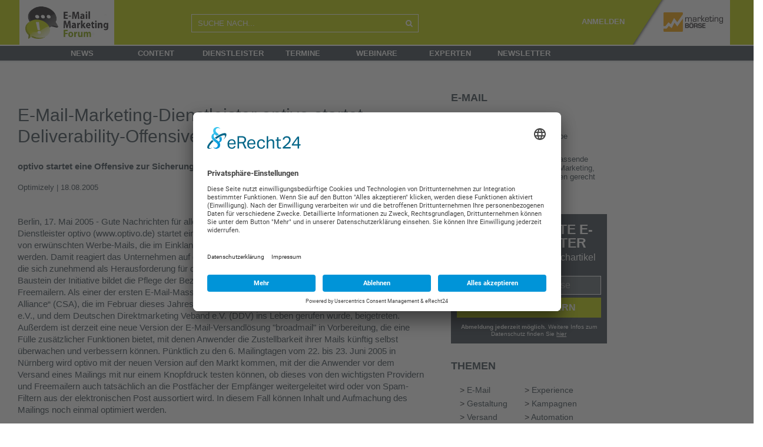

--- FILE ---
content_type: text/html; charset=UTF-8
request_url: https://www.email-marketing-forum.de/news/details/E-Mail-Marketing-Dienstleister-optivo-startet-Deliverability-Offensive/382
body_size: 16440
content:
<!DOCTYPE html>
<html lang="de">

<head>
    <meta http-equiv="Content-Type" content="text/html; charset=utf-8" />
    <meta name="language" content="de" />
    <meta name="msapplication-config" content="none"/>
    <meta name='robots' content='noodp'/>
    <meta name='robots' content='noydir'/>
    <meta name='robots' content='max-snippet:-1,max-image-preview:large'/>
    <meta name="msvalidate.01" content="1EC6741F7F46946A5165EACBC98C62C9"/>
    <meta name="viewport" content="width=device-width, initial-scale=1">
    <link rel="icon" href="/themes/emmf2/images/favicon.ico" type="image/x-icon"/>
    <link rel="shortcut icon" href="/themes/emmf2/images/favicon.ico" type="image/x-icon"/>
    <link rel="preconnect" href="//app.eu.usercentrics.eu"/>
    <link rel="preconnect" href="//api.eu.usercentrics.eu"/>
    <link rel="preconnect" href="//sdp.eu.usercentrics.eu"/>
    <link rel="preload" href="//app.eu.usercentrics.eu/browser-ui/latest/loader.js" as="script"/>
    <link rel="preload" href="//sdp.eu.usercentrics.eu/latest/uc-block.bundle.js" as="script"/>
    <script id="usercentrics-cmp" async data-eu-mode="true" data-settings-id="0E_AYZh-o" src="https://app.eu.usercentrics.eu/browser-ui/latest/loader.js"></script>
    <script type="application/javascript" src="https://sdp.eu.usercentrics.eu/latest/uc-block.bundle.js"></script>
    <script src="/jslib/jquery-3.6.4.min.js"></script>
    <script src="/jslib/jquery-ui.min.js"></script>
  	
<!-- Google Tag Manager -->
<script type="text/plain" data-usercentrics="Google Analytics">(function(w,d,s,l,i)
		{
	w[l]=w[l]||[];w[l].push(
			{
				'gtm.start':
new Date().getTime(),event:'gtm.js'});var f=d.getElementsByTagName(s)[0],
j=d.createElement(s),dl=l!='dataLayer'?'&l='+l:'';j.async=true;j.src=
'https://www.googletagmanager.com/gtm.js?id='+i+dl;f.parentNode.insertBefore(j,f);
}
)(window,document,'script','dataLayer','GTM-5DBVWNF');</script>
<!-- End Google Tag Manager -->
  	
        <link rel="stylesheet" type="text/css" href="/vendor/bootstrap/5.2.3/bootstrap.min.css" />
	<link rel="stylesheet" type="text/css" href="/themes/emmf2/css/fontawesome/css/font-awesome.min.css" />
	<link rel="stylesheet" type="text/css" href="/css/jquery-ui.min.css" />
	
			<link rel="stylesheet" type="text/css" href="/css/style2.min.css?rev=28072022-01" />
		<link rel="stylesheet" type="text/css" href="/themes/emmf2/style.min.css?rev=28072022-01" />
	
	<link rel="stylesheet" type="text/css" href="/css/mabo-new-style.css" />
	<script src="/vendor/bootstrap/5.2.3/bootstrap.bundle.min.js"></script>

	
	<link rel="stylesheet" type="text/css" href="/css/mabo-mobile-responsive.css" />

    <link rel="dns-prefetch" href="//www.email-marketing-forum.de" />
    <link rel="preconnect" href="//www.email-marketing-forum.de" />
	

	<meta property="og:title" content="E-Mail-Marketing-Dienstleister optivo startet Deliverability-Offensive" />
<meta property="og:type" content="article" />
<meta property="og:url" content="https://www.email-marketing-forum.de/news/details/e-mail-marketing-dienstleister-optivo-startet-deliverability-offensive/382" />
<meta name="twitter:site" content="@_email" />
<meta name="twitter:card" content="summary" />
<meta name="twitter:title" content="E-Mail-Marketing-Dienstleister optivo startet Deliverability-Offensive" />
<meta name="twitter:description" content="optivo startet eine Offensive zur Sicherung der Zustellbarkeit von erwünschten Werbe-Mails." />
<meta name="description" content="optivo startet eine Offensive zur Sicherung der Zustellbarkeit von erwünschten Werbe-Mails." />
<meta property="og:description" content="optivo startet eine Offensive zur Sicherung der Zustellbarkeit von erwünschten Werbe-Mails." />
<link rel="canonical" href="https://www.email-marketing-forum.de/news/details/e-mail-marketing-dienstleister-optivo-startet-deliverability-offensive/382" />
<link rel="stylesheet" type="text/css" href="/assets/3253977f/jui/css/base/jquery-ui.css" />
<link rel="stylesheet" type="text/css" href="/assets/349f7e58/listview/styles.css" />
<script type="text/javascript" src="/assets/3253977f/jquery.ba-bbq.js"></script>
<script type="text/javascript" src="/jslib/mabo.min.js"></script>
<title>E-Mail-Marketing-Dienstleister optivo startet Deliverability-Offensive</title>

	
	<script type="text/javascript" src="/jslib/jquery.cookie.min.js"></script>
	<script type="text/javascript" src="/vendor/jquery.image_grid/pinterest_grid.js"></script>
	<script type="text/javascript" src="/vendor/jquery.form/jquery.form.min.js"></script>
	    <script type="text/javascript" src="/jslib/iam.js"></script>
        
    <link href="/jslib/shariff-button/shariff.min.css?v=3_2_1" rel="stylesheet">
	<link rel="stylesheet" type="text/css" href="/css/global-style.css?rev=20240130-01" />    <script type="text/javascript" src="/jslib/increment-stats.js"></script>
    
	<script type="text/javascript">
	<!-- deprecated, will be removed -->
	function simpleConfirm( callback, confirmText ){

	  var	theButtons = {};

   	  theButtons['Confirm'] = function() {
        $( this ).dialog( "close" );
        callback();
   	  };
	  theButtons['Cancel'] = function() {
  	   	   $( this ).dialog( "close" );
   	  };

   	  if (!confirmText) {
  	   	 confirmText = "Are you sure?"
   	  }

   	  $( "#mabo-container-simple-confirm" ).dialog({
	   	  resizable: false,
	   	  height:140,
	   	  modal: true,
	   	  title: confirmText,
  	   	  buttons: theButtons
   	  });
	}

	$(document).ready(function(){

	    window.alert = function(  alertText ){
    	   	  var alertDialog = null;

    	   	  $('<div>'+alertText+'</div>').dialog({
        	   	  resizable: false,
        	   	  closeOnEscape: true,
                          closeText: "",
        	   	  height: 140,
        	   	  modal: true,
                  close: function( event, ui ) {
                      $(document).off('click.alert-dialog');
                  },
                  open: function( event, ui ) {
                      alertDialog = this;
                  },
        	   	  title: 'Notify'
    	   	  });

    	   	  $(document).on('click.alert-dialog',function(){
            	   	$( alertDialog ).dialog( "close" );
    	   	  });
    	};
    	
	});

	</script>
        
  <!-- get ie10+ -->
  <!--[if !IE]><!--><script>
  if (/*@cc_on!@*/false) {
      document.documentElement.className+=' ie ie10';
  }
  </script><!--<![endif]-->

	<!--[if lt IE 9]>
		<script src="js/html5.js"></script>
		<script src="js/css3-mediaqueries.js"></script>
	<![endif]-->

      
       
</head>

<body class="p-home">

    <div id="wrapper" class="wrapper">
        <div class="overlay"></div>
        <nav class="navbar navbar-inverse navbar-fixed-top" id="sideNav" role="navigation">
            <ul class="nav sidebar-nav">
                
                <li>
               		<form action="/search/list"> 
    					<div class="input-group" style="width: 265px;">
                            <input name="q" placeholder="SUCHE NACH..." class="form-control search toggled-search" style="background-color: #fff; border:1px solid #f29d1b; border-right:0; " />
                               <span class="input-group-btn"> 
                            	<button class="btn btn-primary toggled-search" style="background-color: #f29d1b; border:1px solid #f29d1b; border-left:0; color: #fff; border-radius:0; background-image: none; box-shadow: none; height: 43px;">
                            	<img src="/themes/mabo/images/Icons_40x40_Lupe.png" style="width: 20px">
                            	</button>
                            </span>
                        </div>
					</form>
                </li>
                
                <li class="first">
					<a href="/news/list">News</a></li>
                <li>
					<a href="/content/list">Content</a>
                </li>
                <li>
					<a href="/unternehmen/katalog">Dienstleister</a>
                </li>
                <li>
					<a href="/termine/list/top">Termine</a>
                </li>
                <li>
					<a href="/webinar/list">Webinare</a>
                </li>
                <li>
					<a href="/experten/list/group/60">Experten</a>
                </li>
                <li>&nbsp;</li>
                                	                				<li><a href="/static/newsletter">Newsletter</a></li>
                <li>&nbsp;</li>
                <li><a href="/?force_desk=true">Desktop-Version</a></li>
            </ul>
        </nav>




	
	<!-- Primary Page Layout
	================================================== -->
	


    <section id="mabo-main-body">

<!-- start header -->

        <header id="mabo-main-header" class="desktop-header ">
            <div class="variable_center">
                <div class="row">
                    <div id="main-header-logo" class="col-sm-3 col-md-3" style="">
            			<a href="/" title="plus.marketing-boerse.de" class="invisible-logo-link" >
                			<img style="width: 161px" src="/themes/emmf2/images/header-logo-emmf.png" alt="Marketing-Börse PLUS - Fachbeiträge zu Marketing und Digitalisierung">
                		</a>
            		</div>
                    <div class="col-md-9 col-sm-9">
                        <div class="row">
                        	<div class="col-md-5 col-sm-5" style="padding-top: 24px;">
                        		
                            	<form action='/search/list' method='GET'>
                            		<div class="input-group">
                                    <input name="q" placeholder="SUCHE NACH..." class="form-control search" />
                                    <span class="input-group-btn">
                                    	<button class="btn btn-primary" style="background-color: transparent; border:1px solid #fff; border-left:0; color: #fff; border-radius:0; background-image: none; box-shadow: none;height: 31px;"><i class="fa fa-search" ></i></button>
                                    </span>
                                    </div>
                                </form>
                            </div>
                            <div class="link-container col-md-7 col-sm-7">
                                                                            <label style="color: white;">
                                        <a href="/static/newsletter" style="margin-right:10px; color: white;font-weight: bold">ANMELDEN</a>
                                                                             																		 <a href="https://www.marketing-boerse.de" title="www.marketing-boerse.de" class="logo-link">
                                    <img src="/themes/mapl2/images/header_CMO_Website_RZ_MBmini_weiss.png" alt="Marketing-Börse PLUS - Fachbeiträge zu Marketing und Digitalisierung" >
                                </a>
                       		 </div>
                        </div>
                    </div>
            	</div>
        	</div>
            <nav id="navigation" class="navigation row">
            	<div class="col-md-12 nav-level1-bg" style="">
                	<div class="content_center"><!-- content_center -->
                    	<ul class="nav-level1">
                    		<li style="width: 30px;">
                    			<div class="nav-head" style="color:#38434c;"><a style="color: #38434c;" href="/">
                    			<img class="navlogo" alt="" src="/themes/emmf2/images/logo-emmf.png" style="display:none">H</a></div>
                  			</li>
                  			<li>
                  				<div class="nav-head"><a href="/news/list">News</a></div>
                  			</li>
                  			<li>
                  				<div class="nav-head"><a href="/content/list">Content</a></div>
                  			</li>
                  			<li>
                  				<div class="nav-head"><a href="/unternehmen/katalog">Dienstleister</a></div>
                  			</li>
                  			<li>
                  				<div class="nav-head"><a href="/termin/list/top">Termine</a></div>
                  			</li>
                  			<li>
                  				<div class="nav-head"><a href="/webinar/list">Webinare</a></div>
                  			</li>
                  			<li>
                  				<div class="nav-head"><a href="/experten/list/group/60">Experten</a></div>
                  			</li>
                  			<li>
                  				<div class="nav-head"><a href="/static/newsletter">Newsletter</a></div>
                  			</li>
                   		</ul>
               		</div>
    			</div>
            </nav>
		</header>

        <!-- mobile nav -->
        <header id="mabo-main-header" class="mobile-header " style="position: relative;">
    		<div id="toggleSideNav" class="col-md-3" style="float:left">
				<i class="fa fa-navicon"></i>
			</div>
    	    <div id="main-header-logo" class="col-md-6 emmf  " style="float:left">
				 <!-- and isPaid has to be in also but not fpr now -->
    	    		<a href="/" title="www.marketing-boerse.de" class="" >
    	        		<img style="height:77px" src="/themes/emmf2/images/header-logo-emmf.png" alt="Marketing-Börse - das Dienstleisterverzeichnis mit Ausschreibungen, News und mehr">
    	        </a>
    	    </div>
<!--         <div id="toggleSideNav" class="col-md-3" style="float:right"><i class="fa fa-cogs"></i></div> -->
 <a  href="https://www.marketing-boerse.de" title="www.marketing-boerse.de" class="logo-link">
                                    <img src="/themes/mapl2/images/header_CMO_Website_RZ_MBmini_weiss.png" alt="Marketing-Börse PLUS - Fachbeiträge zu Marketing und Digitalisierung" >
                                </a>
        </header>


        <!-- header to use when we print the page -->
        <header id="mabo-print-header" >
          <img src="/themes/mabo/images/print-logo.png" alt="print logo" />
        </header>
<!-- end header -->

    <div id="mabo-content-wrapper" class="content_center " >

						<div style="margin-top:30px; margin-left: 35px;">
				<!-- Revive Adserver Asynchroner JS Tag - Generated with Revive Adserver v5.5.2 -->
				<ins data-revive-zoneid="9" data-revive-id="7e435de523e39d87ba5471b1a035244a"></ins>
				<script async src="//ads.marketing-boerse.de/delivery/asyncjs.php"></script>
			</div>
		
        	
<div class="row" style="margin-left:0px;padding-top: 20px;">
	<main id="mabo-main-content" 
		class="col-md-7"
		>
	
		
        	
    <div class="clear" style="height:20px;" > </div>
    		
		
		
		<article class="details">


    <header class="no_b" >

                
        <h1 class="header increment-stats" data-action="realView" data-cid="382"> E-Mail-Marketing-Dienstleister optivo startet Deliverability-Offensive</h1>
        
        <div class="row">
        	<div class="col-md-12">
        		<summary class="strong" >
					optivo startet eine Offensive zur Sicherung der Zustellbarkeit von erwünschten Werbe-Mails.
				</summary>
        	</div>
        </div>

        <div class="clear" > </div>

        <div class="author-panel news" >
          <a href="/unternehmen/details/optimizely" class="increment-stats" data-uid="0000005249" data-action="preview">Optimizely </a>  |  18.08.2005
        </div>
        <div class="clear" > </div>
    </header>

    <section>
                
        <div class="content-text ck-content">
			<!-- formatText - textfields --><!-- nofollow --><br />
Berlin, 17. Mai 2005 - Gute Nachrichten f&uuml;r alle seri&ouml;sen E-Mail-Marketer: Der Berliner E-Mail-Marketing-Dienstleister optivo (www.optivo.de) startet eine &quot;Deliverability&quot;-Offensive zur Sicherung der Zustellbarkeit von erw&uuml;nschten Werbe-Mails, die im Einklang mit den bestehenden gesetzlichen Vorschriften versendet werden. Damit reagiert das Unternehmen auf die wachsende Verbreitung von aggressiven Spam-Filtern, die sich zunehmend als Herausforderung f&uuml;r das seri&ouml;se E-Mail-Marketing erweisen. Einen zentralen Baustein der Initiative bildet die Pflege der Beziehungen zu den Internet Service Providern und den Freemailern. Als einer der ersten E-Mail-Massenversender ist optivo deshalb jetzt der „Certified Senders Alliance“ (CSA), die im Februar dieses Jahres vom Verband der deutschen Internetwirtschaft, eco Forum e.V., und dem Deutschen Direktmarketing Veband e.V. (DDV) ins Leben gerufen wurde, beigetreten. Au&szlig;erdem ist derzeit eine neue Version der E-Mail-Versandl&ouml;sung &quot;broadmail&quot; in Vorbereitung, die eine F&uuml;lle zus&auml;tzlicher Funktionen bietet, mit denen Anwender die Zustellbarkeit ihrer Mails k&uuml;nftig selbst &uuml;berwachen und verbessern k&ouml;nnen. P&uuml;nktlich zu den 6. Mailingtagen vom 22. bis 23. Juni 2005 in N&uuml;rnberg wird optivo mit der neuen Version auf den Markt kommen, mit der die Anwender vor dem Versand eines Mailings mit nur einem Knopfdruck testen k&ouml;nnen, ob dieses von den wichtigsten Providern und Freemailern auch tats&auml;chlich an die Postf&auml;cher der Empf&auml;nger weitergeleitet wird oder von Spam-Filtern aus der elektronischen Post aussortiert wird. In diesem Fall k&ouml;nnen Inhalt und Aufmachung des Mailings noch einmal optimiert werden.<br />
<br />
&quot;Spam entwickelt sich allm&auml;hlich zu einer echten Herausforderung f&uuml;r das seri&ouml;se E-Mail-Marketing&quot;, sagt optivo-Gesch&auml;ftsf&uuml;hrer Ulf Richter, &quot;immer h&auml;ufiger landen auch Werbe-Mails im Spam-Ordner, f&uuml;r die die Einwilligung der Empf&auml;nger vorliegt.&quot; Schuld daran ist das nach wie vor stark anschwellende Spam-Aufkommen. Weit &uuml;ber 50 Prozent aller E-Mails sind Expertensch&auml;tzungen zufolge Spam. Um ihre Kunden vor unerw&uuml;nschten Mails zu sch&uuml;tzen, sehen sich die Internet Service Provider und Freemailer deshalb immer h&auml;ufiger dazu gezwungen, zu drastischen Abwehrma&szlig;nahmen zu greifen. Damit w&auml;chst jedoch zugleich der Anteil der seri&ouml;sen – von den Adressaten erwarteten – Werbe-Mails, die f&auml;lschlicherweise aus der elektronischen Post herausgefischt werden. Sch&auml;tzungsweise jede f&uuml;nfte E-Mail wird mittlerweile zu Unrecht aussortiert – Tendenz steigend. In der Sprache der Experten werden die Mails, die aufgrund technischer Verfahren herausgefiltert werden, obwohl das Einverst&auml;ndnis des Empf&auml;ngers vorliegt, als &quot;False Positives&quot; bezeichnet.<br />
<br />
Abhilfe schaffen soll jetzt das Positivlisten-Projekt der deutschen Internetwirtschaft mit dem Namen &quot;Certified Senders Alliance&quot;, das die Branchenverb&auml;nde eco und DDV im Februar 2005 gemeinsam ins Leben gerufen haben. Die Idee: Eine gemeinsame zentrale Positivliste (&quot;Whitelist&quot;) f&uuml;r E-Mail-Versender soll sicherstellen, dass wirklich erw&uuml;nschte E-Mails seri&ouml;ser Absender problemlos ihr Ziel erreichen. Massenversender, die auf die Positivliste wollen, m&uuml;ssen sich einer Zertifizierung unterziehen und verpflichten sich zur Einhaltung strenger Standards. Damit ist die CSA zugleich auch eine Kampfansage der seri&ouml;sen E-Mail-Marketer an die schwarzen Schafe der Branche.<br />
<br />
Peter Romianowski, Gesch&auml;ftsf&uuml;hrer des Berliner E-Mail-Marketing-Dienstleisters, begr&uuml;&szlig;t die Initiative der beiden Branchenverb&auml;nde: &quot;Mit der Positivliste haben ISPs und Versender ein schlagkr&auml;ftiges Instrument geschaffen, um trotz der Flut unerw&uuml;nschter Werbe-Mails die Zustellung erw&uuml;nschter E-Mails sicherzustellen.&quot; Zwar steht optivo schon lange in engem Kontakt mit allen wichtigen Providern und Freemailern. Das Positivlisten-Projekt geht aber noch einen Schritt weiter: W&auml;hrend die Aufnahme in die Whitelist eines einzelnen Providers bislang allein auf freiwilliger Basis erfolgte, verpflichten sich die teilnehmenden Provider jetzt erstmals vertraglich, die E-Mails der zertifizierten Massenversender tats&auml;chlich auch ohne Ausnahme in den Posteingangsordner der Empf&auml;nger zuzustellen. optivo-Gesch&auml;ftsf&uuml;hrer Romianowski bewertet den Vorsto&szlig; von eco und DDV deshalb rundum positiv: &quot;Die CSA-Mitgliedschaft wird uns helfen, noch besser als bisher schon daf&uuml;r zu sorgen, dass die Mailings unserer Kunden auch wirklich dort landen, wo sie hingeh&ouml;ren – n&auml;mlich in den Posteingangsf&auml;chern der Empf&auml;nger. Wir hoffen, dass wir mit unserem Beitritt einen kleinen Beitrag zum Wachstum der Certified Senders Alliance leisten.&quot;<br />
<br />
<br />
**************************************************************<br />
<br />
<br />
&Uuml;ber optivo:<br />
<br />
optivo ist ein Komplett-Dienstleister im Bereich Emailmarketing und deckt mit seiner Produktpalette alle wichtigen Bestandteile einer erfolgreichen Emailmarketing-Strategie ab: streng Permission-basierte Gewinnung von Newsletterabonnenten, Emailversand &uuml;ber eine hochleistungsf&auml;hige ASP-Plattform sowie Durchf&uuml;hrung von Standalone-Kampagnen via Email-Listbroking - alles aus einer Hand. <br />
<br />
<br />
Kontakt: <br />
<br />
optivo GmbH<br />
Brunnenstra&szlig;e 153<br />
10115 Berlin <br />
<br />
Telefon: 030 / 41 72 42 30<br />
Fax: 030 / 41 72 42 39 <br />
<br />
Email: info@optivo.de<br />
Website: www.optivo.de <br />

        </div>


        
    </section>

    <footer>
        <div class="pt-4 clear"> </div>
        <div class="author" >
                                    <figure>
                <img src="//mabo-images.s3-eu-west-1.amazonaws.com/logos/w100/0000005249.png" alt="Logo of Optimizely" />
            </figure>
                        <div class="sub-details" >
                Über <a href="/unternehmen/details/optimizely" >Optimizely</a><br />
                <p class="details" >
                                      Die Episerver Digital Experience Cloud™ vereint Content Management, E-Commerce und digitales Marketing in einer Plattform.
                                 </p>
            </div>
            <div class="clear"> </div>
            <div class="reactionwidget" data-title="Like" data-uid="" data-cid="382"></div>
            <div class="clear pb-5"> </div>

        </div>

        


        <!-- news on -->
        
        <!-- deep dive -->
                    <div class="link-list no-print" >
    <b style="font-size:18px; line-height:36px;">
                <a href="/i/e-mail">
        Mehr zu 
            E-Mail
        </a>
            </b>
    
    <ul>
          <li class="morelink increment-stats" data-action="preview" data-cid="203454">
        <b>
            <a href="/web/details/2551-jede-zweite-spam-mail-ist-schaedlich/203454">
                Jede zweite Spam-Mail ist schädlich
            </a>
        </b>
      </li>
          <li class="morelink increment-stats" data-action="preview" data-cid="203450">
        <b>
            <a href="/web/details/2551-zahlen-rund-um-e-mail-marketing/203450">
                Zahlen rund um E-Mail-Marketing
            </a>
        </b>
      </li>
          <li class="morelink increment-stats" data-action="preview" data-cid="203443">
        <b>
            <a href="/web/details/2551-spam-hersteller-bekommt-jetzt-cmo/203443">
                Spam-Hersteller bekommt jetzt CMO
            </a>
        </b>
      </li>
          <li class="morelink increment-stats" data-action="preview" data-cid="203382">
        <b>
            <a href="/web/details/2551-ki-tools-bringen-mehr-conversions-in-e-mails/203382">
                KI-Tools bringen mehr Conversions in E-Mails
            </a>
        </b>
      </li>
          <li class="morelink increment-stats" data-action="preview" data-cid="203315">
        <b>
            <a href="/news/details/2550-private-mailpostfaecher-werden-voller/203315">
                Private Mailpostfächer werden voller
            </a>
        </b>
      </li>
        </ul> 
    <div class="clear medium"></div>
</div>        

        
                        
    </footer>
</article>

	</main>
        <div class="col-md-5 right-area">
    	<div class="row">
    		<aside id="mabo-sidebar" class="col-md-7">
            
                <div class="clear small" style="height:30px;"> </div>
                                            <!--loading user box. param: categorytopuser --><!-- companyboxCount = 1 --><!-- start User widget -->
<div class="mabo-panel" >
	<span class="directory_header"><a href="/unternehmen/katalog/E-Mail" >E-Mail</a></span>
</div>

<div id="yw1" class="list-view">
<ul class='info-block'><div class="items">
<li>
	<p class="increment-stats" data-uid="0000009644" data-action="preview">
	    <a href="/unternehmen/details/adobe"><img src="//mabo-images.s3-eu-west-1.amazonaws.com/logos/w100/0000009644.png" style="padding-right:35px;padding-bottom:10px;" alt="Adobe" /></a>
		Die Adobe Marketing Cloud bietet eine umfassende Suite an Lösungen für digitales Marketing, um allen Marketing-Anforderungen gerecht zu werden.
	</p>
	<div class="clear" > </div>
</li></div></ul><div class="keys" style="display:none" title="/news/details/E-Mail-Marketing-Dienstleister-optivo-startet-Deliverability-Offensive/382"><span>0000009644</span></div>
</div>
<!-- end User widget   -->

                                                
            
                                          
                                

                                
         <!-- START NL BLOCK HTML -->
         <div class="newsletter-block">
            <div class="DOI-notice">
               <h3>Noch 1 Klick!</h3>
               <p class="DOI-notice-text">Bitte checken Sie Ihre E-Mails und bestätigen den Link zur Anmeldung.</p>
               <p><strong>Erst danach sind Sie zum Newsletter angemeldet!</strong></p>
               <span class="back-to-signup">< zurück zur Anmeldung</span>
            </div>
            <div class="signup">
               <h3 class="headline">Nur für echte E-Mail-Marketer</h3>
               <span class="subheadline">Jeden Donnerstag 5 Fachartikel</span>
                <form id="newsletter-block-form" action="https://ssl.mailemm.com/form.do" method="post" name="newsletter-block-form" target="_new">
                    <input name="agnCI" type="hidden" id="agnCI" value="51"> 
                    <input name="agnFN" type="hidden" id="agnFN" value="all_portals_subConfirm">
                    <input name="agnPackage" type="hidden" value="emmf"> 
                    <input name="agnSUBSCRIBE" type="hidden" value="1"> 
                    <input name="ABSOLIT_QUELLE_URL" type="hidden" id="ABSOLIT_QUELLE_URL" value="email-marketing-forum.de">
                    <input name="ABSOLIT_QUELLE_INT" type="hidden" id="ABSOLIT_QUELLE_INT" value="am E-Mail-Marketing-Forum-Newsletter">
                    <input name="ABSOLIT_QUELLE_KEY" type="hidden" id="ABSOLIT_QUELLE_KEY" value="Formular in Sidebar"> <br> 
                    <input id="newsletter-email" maxlength="255" required="" name="EMAIL" type="email" placeholder="Ihre E-Mail-Adresse">
                    <input type="submit" value="Jetzt anfordern">
                </form>
               <span class="privacy-notice"><strong>Abmeldung jederzeit möglich.</strong> Weitere Infos zum Datenschutz finden Sie <a href="https://www.marketing-boerse.de/static/datenschutz" target="_blank">hier</a></span>
            </div>
         </div>
         <!-- END NL BLOCK HTML -->                
                
                    
                <div class="mabo-panel">
                	<span class="directory_header"><a href="/themen"> Themen</a></span>
                </div>
                <div class="submenu">
                    <table>
                        <tbody>
                    <tr>
                                            <td>&gt; <a href="/themen/E-Mail">E-Mail</a></td>
                                                                        <td>&gt; <a href="/themen/Experience">Experience</a></td>
                                                    </tr>
                        <tr>
                                                                        <td>&gt; <a href="/themen/Gestaltung">Gestaltung</a></td>
                                                                        <td>&gt; <a href="/themen/Kampagnen">Kampagnen</a></td>
                                                    </tr>
                        <tr>
                                                                        <td>&gt; <a href="/themen/Versand">Versand</a></td>
                                                                        <td>&gt; <a href="/themen/Automation">Automation</a></td>
                                                    </tr>
                        <tr>
                                                                        <td>&gt; <a href="/themen/Neukunden">Neukunden</a></td>
                                                                        <td>&gt; <a href="/themen/Omnichannel">Omnichannel</a></td>
                                                    </tr>
                        <tr>
                                                                        <td>&gt; <a href="/themen/BtB">B2B</a></td>
                                                                        <td>&gt; <a href="/themen/E-Commerce">E-Commerce</a></td>
                                                    </tr>
                        <tr>
                                                                    </tr>
                        </tbody>
                    </table>
                </div>
                
                                     	
            	<div class="clear small" style="height:25px;"> </div>
            	<!-- start top downloads widget -->
<div class="mabo-panel" >
	<span class="directory_header"><a href="/Download/list/top">Top-Download</a></span>
</div>

<div id="yw2" class="list-view">
<div class="items">
<div class="img-text-block"  >
    <figure>
                <a href="/whitepaper/details/2430-e-mail-marketing-benchmarks-2024/197081"><img src='//mabo-images.s3-eu-west-1.amazonaws.com/content/w200/197081.jpg' alt='E-Mail-Marketing Benchmarks 2024' /></a>
            </figure>
    <div class="">
       <span class="is-sub-header text increment-stats" data-action="preview" data-cid="197081"><a href="/whitepaper/details/2430-e-mail-marketing-benchmarks-2024/197081">E-Mail-Marketing Benchmarks 2024</a></span>
        <p>Sichern Sie sich exklusive Einblicke in das E-Mail-Marketing der Top5000 Unternehmen in DACH. Kostenlose Kurzversion jetzt downloaden.</p>
    </div>
    <div class="clear "> </div>
</div>
</div><div class="keys" style="display:none" title="/news/details/E-Mail-Marketing-Dienstleister-optivo-startet-Deliverability-Offensive/382"><span>197081</span></div>
</div>


<!-- end top downloads widget -->


            	<div class="clear small" style="height:25px;"> </div>
                <ins data-revive-zoneid="35" data-revive-id="7e435de523e39d87ba5471b1a035244a" data-category-id="xyz"></ins>
            	<script async src="https://ads.marketing-boerse.de/delivery/asyncjs.php"></script>

                <div class="clear small" style="height:25px;"> </div>
                                <div class="clear small" style="height:25px;"> </div>
                <!--loading user box. param: logo --><!-- companyboxCount = null --><!-- start User widget -->
<div class="mabo-panel" >
	<span class="directory_header"><a href="/unternehmen/katalog/E-Mail" >E-Mail</a></span>
</div>

<div id="yw3" class="list-view">
<ul class='info-block'><div class="items">
<li>
	<p class="increment-stats" data-uid="0000005238" data-action="preview">
	    <a href="/unternehmen/details/marketing-boerse"><img src="//mabo-images.s3-eu-west-1.amazonaws.com/logos/w100/0000005238.jpg" style="padding-right:35px;padding-bottom:10px;" alt="marketing-BÖRSE" /></a>
		Verzeichnis von über 16.000 Marketing-Dienstleistern. Mit den Kategorien E-Mail- und Data-Driven Marketing. Der Basiseintrag ist kostenlos.
	</p>
	<div class="clear" > </div>
</li><li>
	<p class="increment-stats" data-uid="0000009923" data-action="preview">
	    <a href="/unternehmen/details/e-mail-marketing-forum"><img src="//mabo-images.s3-eu-west-1.amazonaws.com/logos/w100/0000009923.png" style="padding-right:35px;padding-bottom:10px;" alt="E-Mail Marketing Forum" /></a>
		Das E-Mail-Marketing-Forum ist ein Fachportal für CRM-Manager rund um Data-Driven- und E-Mail-Marketing mit Fachartikeln, Whitepapers und Webinaren.
	</p>
	<div class="clear" > </div>
</li><li>
	<p class="increment-stats" data-uid="0000005236" data-action="preview">
	    <a href="/unternehmen/details/inxmail-gmbh"><img src="//mabo-images.s3-eu-west-1.amazonaws.com/logos/w100/0000005236.png" style="padding-right:35px;padding-bottom:10px;" alt="Inxmail GmbH" /></a>
		Inxmail ist der serviceorientierte Tech-Spezialist für sichere, datengetriebene Kommunikation im E-Mail-Marketing. 
	</p>
	<div class="clear" > </div>
</li><li>
	<p class="increment-stats" data-uid="0000005249" data-action="preview">
	    <a href="/unternehmen/details/optimizely"><img src="//mabo-images.s3-eu-west-1.amazonaws.com/logos/w100/0000005249.png" style="padding-right:35px;padding-bottom:10px;" alt="Optimizely" /></a>
		Die Episerver Digital Experience Cloud™ vereint Content Management, E-Commerce und digitales Marketing in einer Plattform.
	</p>
	<div class="clear" > </div>
</li><li>
	<p class="increment-stats" data-uid="0000015069" data-action="preview">
	    <a href="/unternehmen/details/elaine-technologies-gmbh"><img src="//mabo-images.s3-eu-west-1.amazonaws.com/logos/w100/0000015069.jpg?v=1747599864" style="padding-right:35px;padding-bottom:10px;" alt="ELAINE technologies GmbH" /></a>
		artegic ist Beratungs- und Technologieanbieter für digitales Dialogmarketing mit E-Mail, Social Media und Mobile für Kunden wie RTL, PAYBACK, Web.de
	</p>
	<div class="clear" > </div>
</li></div></ul><div class="keys" style="display:none" title="/news/details/E-Mail-Marketing-Dienstleister-optivo-startet-Deliverability-Offensive/382"><span>0000005238</span><span>0000009923</span><span>0000005236</span><span>0000005249</span><span>0000015069</span></div>
</div>
<!-- end User widget   -->

                <div class="clear small" style="height:25px;"> </div>
            						  						<!-- start Latest News widget -->
<div class="mabo-panel" >
    <span class="directory_header"><a href="/content/e-mail" > E-Mail news </a></span>
</div>

<ul class="submenu">
<div id="yw4" class="list-view">
<div class="items">
<div class="row">
			<div class="col-md-12">
             <a href="/web/details/2551-jede-zweite-spam-mail-ist-schaedlich/203454" >
                <figure style="float:left;margin-left:0px;padding-bottom:15px; height:90px; width:200px; background: url(//mabo-images.s3-eu-west-1.amazonaws.com/content/w200/203454.png) center no-repeat">
                </figure>
             </a>
    	</div>
    	<div class="col-md-12 clear small" style="height:5px;"> </div>
        <div class="col-md-12">
    	<h2 class="is-sub-header increment-stats" data-cid="203454"><a href="/web/details/2551-jede-zweite-spam-mail-ist-schaedlich/203454">Jede zweite Spam-Mail ist schädlich</a></h2>
    	<p >Weihnachten 2025: Spam-Mails koppeln vertrauenswürdige Marken mit Freebies und Umfragen, um Empfänger zu täuschen und Daten abzugreifen.</p>
    </div>
</div>
<div class="clear small" style="height:20px;"> </div><div class="row">
			<div class="col-md-12">
             <a href="/web/details/2551-zahlen-rund-um-e-mail-marketing/203450" >
                <figure style="float:left;margin-left:0px;padding-bottom:15px; height:90px; width:200px; background: url(//mabo-images.s3-eu-west-1.amazonaws.com/content/w200/203450.jpg) center no-repeat">
                </figure>
             </a>
    	</div>
    	<div class="col-md-12 clear small" style="height:5px;"> </div>
        <div class="col-md-12">
    	<h2 class="is-sub-header increment-stats" data-cid="203450"><a href="/web/details/2551-zahlen-rund-um-e-mail-marketing/203450">Zahlen rund um E-Mail-Marketing</a></h2>
    	<p >Bis 2030 soll Spam sinken und in 2026 soll E-Mail öfter personalisiert sein. Bei B2B-Kunden bleibt es die bevorzugte Kommunikationsform.</p>
    </div>
</div>
<div class="clear small" style="height:20px;"> </div><div class="row">
			<div class="col-md-12">
             <a href="/web/details/2551-spam-hersteller-bekommt-jetzt-cmo/203443" >
                <figure style="float:left;margin-left:0px;padding-bottom:15px; height:90px; width:200px; background: url(//mabo-images.s3-eu-west-1.amazonaws.com/content/w200/203443.jpg) center no-repeat">
                </figure>
             </a>
    	</div>
    	<div class="col-md-12 clear small" style="height:5px;"> </div>
        <div class="col-md-12">
    	<h2 class="is-sub-header increment-stats" data-cid="203443"><a href="/web/details/2551-spam-hersteller-bekommt-jetzt-cmo/203443">Spam-Hersteller bekommt jetzt CMO</a></h2>
    	<p >Hormel Foods ernennt Jason Levine zum ersten CMO. Bekannt ist das Unternehmen u.a. für seinen Spiced Ham, der als Wortherkunft von Spam-Mails gilt.</p>
    </div>
</div>
<div class="clear small" style="height:20px;"> </div><div class="row">
			<div class="col-md-12">
             <a href="/web/details/2551-ki-tools-bringen-mehr-conversions-in-e-mails/203382" >
                <figure style="float:left;margin-left:0px;padding-bottom:15px; height:90px; width:200px; background: url(//mabo-images.s3-eu-west-1.amazonaws.com/content/w200/203382.png) center no-repeat">
                </figure>
             </a>
    	</div>
    	<div class="col-md-12 clear small" style="height:5px;"> </div>
        <div class="col-md-12">
    	<h2 class="is-sub-header increment-stats" data-cid="203382"><a href="/web/details/2551-ki-tools-bringen-mehr-conversions-in-e-mails/203382">KI-Tools bringen mehr Conversions in E-Mails</a></h2>
    	<p >Durch Verbindung mit CRM-Daten liefert KI relevante Betreffzeilen, Texte und CTAs. Mit A/B-Tests und Messung wird aus KI ein Conversion-Treiber.</p>
    </div>
</div>
<div class="clear small" style="height:20px;"> </div><div class="row">
			<div class="col-md-12">
             <a href="/news/details/2550-private-mailpostfaecher-werden-voller/203315" >
                <figure style="float:left;margin-left:0px;padding-bottom:15px; height:90px; width:200px; background: url(//mabo-images.s3-eu-west-1.amazonaws.com/content/w200/203315.jpg) center no-repeat">
                </figure>
             </a>
    	</div>
    	<div class="col-md-12 clear small" style="height:5px;"> </div>
        <div class="col-md-12">
    	<h2 class="is-sub-header increment-stats" data-cid="203315"><a href="/news/details/2550-private-mailpostfaecher-werden-voller/203315">Private Mailpostfächer werden voller</a></h2>
    	<p >13 Mails pro Tag – und fast jeder hat eine private Mailadresse. Nur 1 % der Internetnutzer surft mailfrei!</p>
    </div>
</div>
<div class="clear small" style="height:20px;"> </div></div>
<div class="keys" style="display:none" title="/news/details/E-Mail-Marketing-Dienstleister-optivo-startet-Deliverability-Offensive/382"><span>203454</span><span>203450</span><span>203443</span><span>203382</span><span>203315</span></div>
</div>
</ul>
<!-- end Latest News widget -->
										<div class="clear small" style="height:25px;"> </div>
								
            	<!-- start top events widget -->


<div id="yw5" class="list-view">
<div class="items">
<div class="row">
        <div class="col-md-4">
            <figure>
            	<a href="/termin/details/k5-konferenz"><img src="//mabo-images.s3-eu-west-1.amazonaws.com/contentlogo/w100/167631.png" width="80" alt="K5 Konferenz " /></a>
            </figure>
        </div>
        <div class="col-md-8">
            <span class="is-sub-header"><a href="/termin/details/k5-konferenz">K5 Konferenz </a></span>
            <a class="sub" href="/termin/details/k5-konferenz">23.06.2026</a> 
        </div>
       
</div>
<div class="event topbox"></div><div class="row">
        <div class="col-md-4">
            <figure>
            	<a href="/termin/details/dmexco"><img src="//mabo-images.s3-eu-west-1.amazonaws.com/contentlogo/w100/187226.png" width="80" alt="DMEXCO" /></a>
            </figure>
        </div>
        <div class="col-md-8">
            <span class="is-sub-header"><a href="/termin/details/dmexco">DMEXCO</a></span>
            <a class="sub" href="/termin/details/dmexco">23.09.2026</a> 
        </div>
       
</div>
<div class="event topbox"></div></div><div class="keys" style="display:none" title="/news/details/E-Mail-Marketing-Dienstleister-optivo-startet-Deliverability-Offensive/382"><span>167631</span><span>187226</span></div>
</div>

<!-- end top events widget -->
				<div class="clear small" style="height:25px;"> </div>
				<!-- start webinars widget -->
<div class="header-webinar-box" >
	<span class="directory_header"><a href="/Webinar/list/archive">Webinare</a></span>
</div>

<div id="yw6" class="list-view">
<div class="items">
<div class="row">
	<div class="col-md-12">
		<div class="webinar-box-title"><a href="/webinar/details/2502-wer-schreibt-bleibt">Wer schreibt, bleibt</a></div>
	</div>
</div>
<div class="row">
	<div class="col-md-12">
		<div class="webinar-box-teaser">
			Neue Funktionen, um die marketing-BÖRSE für die Positionierung als Experte nutzen. Torsten Schwarz gibt Tipps.
		</div>
	</div>
</div>
<div class="row">
	<div class="col-md-12">
	<div class="webinar-box-author">
		<div class="row">
			<div class="col-md-4" style="">
            		<figure>
                         <a href="/experten/details/torsten-schwarz"><img src="//mabo-images.s3-eu-west-1.amazonaws.com/user/w100/0000005229.jpg?v=1571649306" alt="Torsten Schwarz" width="35px" /></a> 
                    </figure>
            </div>
            <div class="col-md-8">
				
                	<a class="sub" href="/experten/details/torsten-schwarz">Torsten Schwarz</a><br>
                	31.01 2025<br/>
                	11:00 Uhr<br/>
        		
			</div>
        </div>
    </div>
    </div>
	
</div></div><div class="keys" style="display:none" title="/news/details/E-Mail-Marketing-Dienstleister-optivo-startet-Deliverability-Offensive/382"><span>198941</span></div>
</div>

<!-- end webinars widget -->
            	<div class="clear small" style="height:25px;"> </div>
            	
            </aside>
            
            <aside id="mabo-partner-list" class="col-md-5">
            	<div class="clear small" style="height:30px;"> </div>
                <div class="partner-list-content" style="">
                    <script>
                    var data_category_id = 'xyz';
                    </script>
                	<ins 
                    data-revive-zoneid="19" 
                    data-revive-target="_blank" 
                    data-revive-id="7e435de523e39d87ba5471b1a035244a"
                    data_category_id="xyz"
                    ></ins>
                	<script async src="//ads.marketing-boerse.de/delivery/asyncjs.php"></script>
                </div>
            
                 
            </aside>
    	</div>
    </div>
              
    
</div>





<div class="clear" >&nbsp;</div>



        	
		</div>
		
		
        <footer id="main-footer">
            <div class="row content_center">
                <div class="col-md-2" >
                
                </div>
            	<div class="col-md-2" >
                    <span class="sub_col" style="text-transform:uppercase">Über uns</span>
                    <ul class="ul_col" style="color:#fff">
                        <li><a href="/static/newsletter">Newsletter</a></li>
                        <li><a href="/static/rss" target="_blank">RSS</a></li>
                        <li><a href="/static/impressum" target="_blank">Impressum</a></li>
                        <li><a href="https://www.marketing-boerse.de/static/datenschutz" target="_blank">Datenschutz</a></li>
                    </ul>
                </div>
                <div class="col-md-2" >
                    <span class="sub_col_last">marketing-BÖRSE GmbH</span>
                    <ul class="ul_last_col" style="color:#fff">
                        <li><a href="/unternehmen/details/marketing-boerse">Kontakt</a></li>
                        <li><a href="https://www.marketing-boerse.de/static/faq" target="_blank">FAQ</a></li>
                        <li><a href="javascript:UC_UI.showSecondLayer();">Cookie-Einstellungen</a></li>
                    </ul>
                </div>
                <div class="col-md-3" >
                	<div class="row">
                		<div class="col-md-12">
                			<p style="float:right; border-bottom: 1px solid #fff; margin-right:50px; margin-bottom: 40px;">
                				<span style="float:right;text-transform: uppercase; color: #fff; font-size:17px; font-weight:bold;">Haben Sie Fragen?</span><br>
                				<span style="float:right; color: #fff; font-size:23px; font-weight:bold; margin-left:12px; line-height: 27px; margin-bottom: 6px;">+49 (0)7254 / 95773-0</span>
                			</p>
                		</div>
                	</div>
                
                	<div class="row">
                                                 <!-- social buttons -->
                		<div id="mabo-main-social">
                			<ul>
                			                				<li class="twitter" ><a target="_blank" href="https://twitter.com/_email"><i class="fa fa-twitter fa-2x twitter" ></i></a></li>
                			                				<li class="facebook" ><a target="_blank" href="https://www.facebook.com/Email.Marketing.Forum/"><i class="fa fa-facebook fa-2x facebook" ></i></a></li>
                			                				<li class="linkedin" ><a target="_blank" href="https://www.linkedin.com/company/e-mail-marketing-forum/"><i class="fa fa-linkedin fa-2x linkedin" ></i></a></li>
                			                 			</ul>
                		</div>
            		</div>
                </div>
                                <div class="col-md-3" >
                	<!-- <img src="/themes/mabo/images/mabo-logo-negativ.png" alt="" style="float: right; padding-right: 100px;"> -->
                </div>
                            </div>	
        </footer>
        

    </section>

<!-- End Document
================================================== -->



<!--[if IE]>
<script>
$('input, textarea').placeholder();
</script>
<![endif]-->


<div id="mabo-container-simple-confirm" title="Please confirm" style="display:none;" >
    <p>To complete this action please confirm.</p>
</div>


        <script>
			$(document).ready(function () {
				$('#toggleSideNav').click(function () {
					$('#wrapper').toggleClass('toggled');
					$(this).find('.fa').toggleClass('fa-navicon');
					$(this).find('.fa').toggleClass('fa-times');
				});

				let skyScp = $('.partner-list-content');

				if(skyScp.length > 0) {
					let skyScpOffsetTop = skyScp.offset().top;
					console.log(skyScpOffsetTop);

					$(window).on('scroll', function() {
						if(($(window).scrollTop()) > skyScpOffsetTop) {
							skyScp.addClass('is-sticky');
						} else {
							skyScp.removeClass('is-sticky');
						}
					})
				}
			});
        </script>




	
    
<script>
	var headerHeight = 76;
	$(window).scroll(function() {    
		var height = $(window).scrollTop(); 
		if(height  > headerHeight) {
			$(".navigation").css({
				"position": "fixed",
		    	"top": "0"
			});
			$(".navlogo").css({
				"display": "block",
			});
			$(".nav-head, .nav-level1").css({
				"height": "40px",
			});
			$(".nav-level1-bg").css({
				"height": "42px",
			});
			$("nav.navigation ul li div.nav-head a").css({
				"padding-top": "10px",
			});
			$(".nav-icons").css({
				"display": "block",
			});
			
		} else {
			$(".navigation").css({
				"position": "fixed",
				"top": (headerHeight - height) + "px"
				});
			$(".navlogo").css({
				"display": "none",
			});
			$(".nav-head, .nav-level1").css({
				"height": "25px",
			});
			$(".nav-level1-bg").css({
				"height": "27px",
			});
			$("nav.navigation ul li div.nav-head a").css({
				"padding-top": "2px",
			});
			$(".nav-icons").css({
				"display": "none",
			});
		}
	});
// 	$( ".navigation" ).hover(function() {
// 		var height = $(window).scrollTop(); 
// 		$( this ).css({
// 					  "height":"220px",
// 					  "position": "fixed",
// 				  });
// 		    $( ".navcollapse" ).css({
// 				  "display": "block",
// 			});
// 		}, function() {
// 			var height = $(window).scrollTop(); 
// 			$( this ).css({
// 				"height":"30px",
// 			});
			
// 			$( ".navcollapse" ).css({
// 				"display": "none",
// 			});
// 	});

	
	/***** TOGGLED SEARCH *****/
	var searchIsVisible = false;
	$( ".trigger-search" ).click(function() {
		if (searchIsVisible) {
			$( ".search-collapsed" ).css({
				  "visibility":"hidden",
				 
			  });
			searchIsVisible = false;
		} else {
			$( ".search-collapsed" ).css({
					  "visibility":"visible",
					 
				  });
			searchIsVisible = true;
		}
	}
// 		, function() {
// 			$( ".search-collapsed" ).css({
// 				"visibility":"hidden",
// 			  }); }
 		)
		;

// 	$(".trigger-search a").click(function() {
// 		$(".trigger-search form").submit();
// 		}
// 	);




/***** SLIDER *****/
	
	//$('#slider-checkbox').load(function(){
		setInterval(function () {
	        moveRight();
	    }, 6000);
	 // });
	
	
	  
		var slideCount = $('#slider ul li').length;
		var slideWidth = 1214; //$('#slider ul li').width();
		var slideHeight = $('#slider ul li').height();
		var sliderUlWidth = slideCount * slideWidth;
		
		$('#slider').css({ width: slideWidth, height: slideHeight });
		
		$('#slider ul').css({ width: sliderUlWidth, marginLeft: - slideWidth +14 });
		
	    $('#slider ul li:last-child').prependTo('#slider ul');

	    function moveLeft() {
	        $('#slider ul').animate({
	            left: + slideWidth
	        }, 200, function () {
	            $('#slider ul li:last-child').prependTo('#slider ul');
	            $('#slider ul').css('left', '');
	        });
	    };

	    function moveRight() {
	        $('#slider ul').animate({
	            left: - slideWidth
	        }, 200, function () {
	            $('#slider ul li:first-child').appendTo('#slider ul');
	            $('#slider ul').css('left', '');
	        });
	    };

	    $('a.control_prev').click(function () {
	        moveLeft();
	    });

	    $('a.control_next').click(function () {
	        moveRight();
	    });
	
</script>
<!-- script for Shariff Button -->
<script src="/jslib/shariff-button/shariff.min.js"></script>
<script src='/jslib/tinymce/tinymce.min.js'></script>
<!-- <script src="/jslib/ckeditor/translations/de.js"></script> -->
<!-- <script type="text/javascript" src="/jslib/ckeditor/basic.js?v=5"></script> -->

<script type="text/javascript">
 
  tinymce.init({
    selector: '.htmleditor',
    menubar: false,
    height: 500,
    language: 'de',
    plugins: [
      "advlist autolink lists fakelink fakeimage fakevideo charmap anchor",
      "searchreplace visualblocks code fullscreen",
      " media table paste imagetools maxchars"
    ],
    toolbar: "formatselect | bold italic | bullist | fakelink fakeimage fakevideo",
    block_formats: 'Paragraph=p; Überschrift 2=h2',
    advlist_bullet_styles: "default",
    relative_urls: false,
    content_css: [
    	'/css/tinymce-custom.css'
//       '//www.tiny.cloud/css/codepen.min.css'
    ],
    setup: function(editor, maxchars) {
        //console.log(maxchars);
        editor.maxChars = 0;
      }

  });

  function getStats(id) {
	    var body = tinymce.get(id).getBody(), text = tinymce.trim(body.innerText || body.textContent);

	    return {
	        chars: text.length,
	        words: text.split(/[\w\u2019\'-]+/).length
	    };
	}
  
$('.tox-editor-header').click(function () {
	$('#upgradeToPremium').css("display", "block");
});

</script>
<script>
$( ".toggle-more" ).click(function() {
	$(this).parent().find('.toggled').toggle();
	$(this).parent().find('.toggle-more').toggle();
});
</script>

<script>
            $(document).ready(function () {          
             let skyScp = $('.partner-list-content');

                if(skyScp.length > 0) {
                    let skyScpOffsetTop = skyScp.offset().top;
                    console.log(skyScpOffsetTop);

                    $(window).on('scroll', function() {
                        if(($(window).scrollTop()) > skyScpOffsetTop) {
                            skyScp.addClass('is-sticky');
                        } else {
                            skyScp.removeClass('is-sticky');
                        }
                    })
                }

            });
</script>

<script type="text/javascript">
	$(document).ready(function checkContainer() {

	if ($( '.uc-banner-content' ).length) {
		$(".uc-btn-accept-wrapper button.uc-btn-accept").html('Alle Akzeptieren');
		$(".uc-btn-accept-wrapper  button.uc-btn-more").html('Einstellungen');
	} else {
		setTimeout(checkContainer, 50); //wait 50 ms, then try again
	}

});
</script>

      <!-- START NL BLOCK JS -->
      <script>
         $(function() {
           $('#newsletter-block-form').ajaxForm(function(e) {
         
              // add submitted class and display email in DOI notice
              $('.newsletter-block').addClass('form-submitted');
              $('.newsletter-block .DOI-notice-text').html('Bitte checken Sie Ihre E-Mails (' + $('.newsletter-block input[type="email"]').val() + ') und bestätigen den Link zur Anmeldung.');
           });       
         });
         
         
      </script>
      <script>
         // go back to signup
          $('.back-to-signup').click(function() {
             $('.newsletter-block').removeClass('form-submitted');
          });
         
          // go back to signup
          $('.newsletter-block input[type="email"]').focus(function() {
            $('.newsletter-block').addClass('shadow');
          });
      </script>
       <!-- END NL BLOCK JS -->

<style type="text/css">
	
.uc-btn-deny-wrapper {
	display: none !important;	
}

#uc-btn-accept-banner {
	background-color: #228B22 !important;
color: #fff !important;
}

#uc-btn-more-info-banner {
	font-weight: normal;
}
	
</style>

<script type="text/javascript">
$(document).ready(function () {
    // Create a style element and add the CSS code as its content
    const style = document.createElement('style');
    style.textContent = `
        .dvfmXe img {
            width: 0px;
        }

        .fAzvIU {
            height: auto;
        }

        .coQPdm {
            flex-direction: column-reverse;
            gap: 10px;
        }

        .coQPdm button {
            padding: 15px;
            background: transparent;
            color: #000000;
        }

        .coQPdm button:nth-of-type(3) {
            background: #228B22;
            color: #ffffff;
        }

        .coQPdm button:nth-of-type(2) {
            display: none;
        }
    `;

    // Locate the shadow-root element on the page
    const shadowHost = document.getElementById('usercentrics-root');
    const shadowRoot = shadowHost.shadowRoot;

    // Append the style element to the shadowRoot
    shadowRoot.appendChild(style);
});
</script>

    <script type="text/javascript" src="/assets/349f7e58/listview/jquery.yiilistview.js"></script>
<script type="text/javascript">
/*<![CDATA[*/
jQuery(function($) {
jQuery('#yw1').yiiListView({'ajaxUpdate':['yw1'],'ajaxVar':'ajax','pagerClass':'pager','loadingClass':'list\x2Dview\x2Dloading','sorterClass':'sorter','enableHistory':false});
jQuery('#yw2').yiiListView({'ajaxUpdate':['yw2'],'ajaxVar':'ajax','pagerClass':'pager','loadingClass':'list\x2Dview\x2Dloading','sorterClass':'sorter','enableHistory':false});
jQuery('#yw3').yiiListView({'ajaxUpdate':['yw3'],'ajaxVar':'ajax','pagerClass':'pager','loadingClass':'list\x2Dview\x2Dloading','sorterClass':'sorter','enableHistory':false});
jQuery('#yw4').yiiListView({'ajaxUpdate':['yw4'],'ajaxVar':'ajax','pagerClass':'pager','loadingClass':'list\x2Dview\x2Dloading','sorterClass':'sorter','enableHistory':false});
jQuery('#yw5').yiiListView({'ajaxUpdate':['yw5'],'ajaxVar':'ajax','pagerClass':'pager','loadingClass':'list\x2Dview\x2Dloading','sorterClass':'sorter','enableHistory':false});
jQuery('#yw6').yiiListView({'ajaxUpdate':['yw6'],'ajaxVar':'ajax','pagerClass':'pager','loadingClass':'list\x2Dview\x2Dloading','sorterClass':'sorter','enableHistory':false});
});
/*]]>*/
</script>
</body>
</html>



--- FILE ---
content_type: text/css
request_url: https://www.email-marketing-forum.de/css/mabo-new-style.css
body_size: 4149
content:
.dn {
  display: none !important;
}
.db {
  display: block !important;
}
.bgt {
  background-color: transparent !important;
}
.sub_col,
.sub_col_last {
  font-family: Arial, Verdana, sans-serif;
  font-weight: 700;
  color: #fff;
  margin-bottom: 15px;
  font-size: 13px;
}
.desktop-header .variable_center {
  max-width: 1286px;
  margin-left: auto;
  margin-right: auto;
}
.desktop-header .navigation ul {
  height: 0;
}

#mabo-main-header #main-header-logo a img {
  margin-left: 37px;
}
nav.navigation {
  top: 76px;
  background-color: #f1f2f2;
}
nav.navigation ul.nav-level1 {
  display: flex;
  justify-content: start;
}
nav.navigation ul.nav-level1 li {
  text-align: center;
}
nav.navigation ul.nav-level1 li .nav-head {
  height: 25px;
  padding-top: 0;
  width: initial !important;
}
nav.navigation ul.nav-level1 li .nav-head .navlogo {
  left: 10px;
}
nav.navigation ul.nav-level1 li .nav-head a {
  line-height: 26px;
  padding-left: 0;
  padding-right: 0;
  padding-top: 0;
}
/*main#mabo-main-content div.link-list dl dd, main#mabo-main-content div.link-list dl dt, main#mabo-main-content p, main#mabo-main-content span, main#mabo-main-content article header summary.strong, main#mabo-main-content strong, main#mabo-main-content b, main#mabo-main-content article p, html, body, div, span, applet, object, iframe, h1, h2, h3, h4, h5, h6, p, blockquote, pre, a, abbr, acronym, address, big, cite, code, del, dfn, em, img, ins, kbd, q, s, samp, small, strike, strong, sub, sup, tt, var, b, u, i, center, dl, dt, dd, ol, ul, li, fieldset, form, label, legend, select, option, input, button, textarea, table, caption, tbody, tfoot, thead, tr, th, td, article, aside, canvas, details, embed, figure, figcaption, footer, header, hgroup, menu, nav, output, ruby, section, summary, time, mark, audio, video
    line-height: 24px;*/
.nav.sidebar-nav li a {
  font-size: 18px;
  line-height: 24px;
  word-break: break-word;
}
@media only screen and (max-width: 910px) {
  .mobile-wrapper {
    display: block;
  }
  .desktop-header {
    display: none;
  }
  .mobile-header {
    display: block;
  }
  #main-header-logo {
    flex: 0 0 20%;
    max-width: 20%;
  }
  #main-footer {
    width: 100%;
    padding-bottom: 100px;
  }
  #main-footer div.content_center {
    padding-top: 20px;
    width: 100%;
  }
  #main-footer div.content_center .sub_col,
  #main-footer div.content_center .sub_col_last {
    font-size: 30px;
    margin-top: 10px;
    line-height: 70px;
  }
  #mabo-main-header #main-header-logo a img {
    background-color: transparent !important;
  }
  main#mabo-main-content div.link-list dl dd,
  main#mabo-main-content div.link-list dl dt,
  main#mabo-main-content p,
  main#mabo-main-content span,
  main#mabo-main-content article header summary.strong,
  main#mabo-main-content strong,
  main#mabo-main-content b,
  main#mabo-main-content article p,
  html,
  body,
  div,
  span,
  applet,
  object,
  iframe,
  h1,
  h2,
  h3,
  h4,
  h5,
  h6,
  p,
  blockquote,
  pre,
  a,
  abbr,
  acronym,
  address,
  big,
  cite,
  code,
  del,
  dfn,
  em,
  img,
  ins,
  kbd,
  q,
  s,
  samp,
  small,
  strike,
  strong,
  sub,
  sup,
  tt,
  var,
  b,
  u,
  i,
  center,
  dl,
  dt,
  dd,
  ol,
  ul,
  li,
  fieldset,
  form,
  label,
  legend,
  select,
  option,
  input,
  button,
  textarea,
  table,
  caption,
  tbody,
  tfoot,
  thead,
  tr,
  th,
  td,
  article,
  aside,
  canvas,
  details,
  embed,
  figure,
  figcaption,
  footer,
  header,
  hgroup,
  menu,
  nav,
  output,
  ruby,
  section,
  summary,
  time,
  mark,
  audio,
  video {
    font-size: 18px;
    line-height: 24px;
    word-break: break-word;
  }
}
@media only screen and (min-width: 910px) {
  .mobile-wrapper {
    display: none;
  }
  .desktop-header {
    display: block;
  }
  .mobile-header {
    display: none;
  }
}
/*
@media only screen and (min-width: 910px)
  .desktop-header
    display: block
  .mobile-header
    display: none

@media only screen and (max-width: 910px)
  .desktop-header
    display: none
  .mobile-header
    display: block
*/
/*
.ui-dialog.ui-corner-all.ui-widget.ui-widget-content.ui-front.ui-draggable {
  .ui-dialog-titlebar {
    button {
      padding: 0;
      position: absolute;
      right: 10px;
      text-align: center;
    }
  }
}*/


--- FILE ---
content_type: text/css
request_url: https://www.email-marketing-forum.de/css/mabo-mobile-responsive.css
body_size: 7265
content:
#sideNav {
  font-size: 30px;
  line-height: 40px;
}
#mabo-main-header {
  min-width: 220px;
  width: 100%;
  height: 78px;
}
#toggleSideNav {
  font-size: 30px;
  flex: 0 0 10%;
  max-width: 78px;
  height: 100%;
  text-align: center;
  line-height: 78px;
}
#mabo-main-header #main-header-logo a img {
  padding: 17px;
  background: #fff;
}
@media only screen and (min-width: 321px) and (max-width: 470px) {
  .mobile-header.db {
    line-height: 0;
  }
}
.mabo-content-wrapper-mobile main#mabo-main-content h2,
.mabo-content-wrapper-mobile main#mabo-main-content a,
.mabo-content-wrapper-mobile main#mabo-main-content div.link-list dl dd,
.mabo-content-wrapper-mobile main#mabo-main-content main#mabo-main-content div.link-list dl dt,
.mabo-content-wrapper-mobile main#mabo-main-content main#mabo-main-content p,
.mabo-content-wrapper-mobile main#mabo-main-content main#mabo-main-content span,
.mabo-content-wrapper-mobile main#mabo-main-content main#mabo-main-content article header summary.strong,
.mabo-content-wrapper-mobile main#mabo-main-content main#mabo-main-content strong,
.mabo-content-wrapper-mobile main#mabo-main-content main#mabo-main-content b,
.mabo-content-wrapper-mobile main#mabo-main-content main#mabo-main-content article p,
.mabo-content-wrapper-mobile main#mabo-main-content html,
.mabo-content-wrapper-mobile main#mabo-main-content body,
.mabo-content-wrapper-mobile main#mabo-main-content div,
.mabo-content-wrapper-mobile main#mabo-main-content span,
.mabo-content-wrapper-mobile main#mabo-main-content applet,
.mabo-content-wrapper-mobile main#mabo-main-content object,
.mabo-content-wrapper-mobile main#mabo-main-content iframe,
.mabo-content-wrapper-mobile main#mabo-main-content h1,
.mabo-content-wrapper-mobile main#mabo-main-content h3,
.mabo-content-wrapper-mobile main#mabo-main-content h4,
.mabo-content-wrapper-mobile main#mabo-main-content h5,
.mabo-content-wrapper-mobile main#mabo-main-content h6,
.mabo-content-wrapper-mobile main#mabo-main-content p,
.mabo-content-wrapper-mobile main#mabo-main-content blockquote,
.mabo-content-wrapper-mobile main#mabo-main-content pre,
.mabo-content-wrapper-mobile main#mabo-main-content abbr,
.mabo-content-wrapper-mobile main#mabo-main-content acronym,
.mabo-content-wrapper-mobile main#mabo-main-content address,
.mabo-content-wrapper-mobile main#mabo-main-content big,
.mabo-content-wrapper-mobile main#mabo-main-content cite,
.mabo-content-wrapper-mobile main#mabo-main-content code,
.mabo-content-wrapper-mobile main#mabo-main-content del,
.mabo-content-wrapper-mobile main#mabo-main-content dfn,
.mabo-content-wrapper-mobile main#mabo-main-content em,
.mabo-content-wrapper-mobile main#mabo-main-content img,
.mabo-content-wrapper-mobile main#mabo-main-content ins,
.mabo-content-wrapper-mobile main#mabo-main-content kbd,
.mabo-content-wrapper-mobile main#mabo-main-content q,
.mabo-content-wrapper-mobile main#mabo-main-content s,
.mabo-content-wrapper-mobile main#mabo-main-content samp,
.mabo-content-wrapper-mobile main#mabo-main-content small,
.mabo-content-wrapper-mobile main#mabo-main-content strike,
.mabo-content-wrapper-mobile main#mabo-main-content strong,
.mabo-content-wrapper-mobile main#mabo-main-content sub,
.mabo-content-wrapper-mobile main#mabo-main-content sup,
.mabo-content-wrapper-mobile main#mabo-main-content tt,
.mabo-content-wrapper-mobile main#mabo-main-content var,
.mabo-content-wrapper-mobile main#mabo-main-content b,
.mabo-content-wrapper-mobile main#mabo-main-content u,
.mabo-content-wrapper-mobile main#mabo-main-content i,
.mabo-content-wrapper-mobile main#mabo-main-content center,
.mabo-content-wrapper-mobile main#mabo-main-content dl,
.mabo-content-wrapper-mobile main#mabo-main-content dt,
.mabo-content-wrapper-mobile main#mabo-main-content dd,
.mabo-content-wrapper-mobile main#mabo-main-content ol,
.mabo-content-wrapper-mobile main#mabo-main-content ul,
.mabo-content-wrapper-mobile main#mabo-main-content li,
.mabo-content-wrapper-mobile main#mabo-main-content fieldset,
.mabo-content-wrapper-mobile main#mabo-main-content form,
.mabo-content-wrapper-mobile main#mabo-main-content label,
.mabo-content-wrapper-mobile main#mabo-main-content legend,
.mabo-content-wrapper-mobile main#mabo-main-content select,
.mabo-content-wrapper-mobile main#mabo-main-content option,
.mabo-content-wrapper-mobile main#mabo-main-content input,
.mabo-content-wrapper-mobile main#mabo-main-content button,
.mabo-content-wrapper-mobile main#mabo-main-content textarea,
.mabo-content-wrapper-mobile main#mabo-main-content table,
.mabo-content-wrapper-mobile main#mabo-main-content caption,
.mabo-content-wrapper-mobile main#mabo-main-content tbody,
.mabo-content-wrapper-mobile main#mabo-main-content tfoot,
.mabo-content-wrapper-mobile main#mabo-main-content thead,
.mabo-content-wrapper-mobile main#mabo-main-content tr,
.mabo-content-wrapper-mobile main#mabo-main-content th,
.mabo-content-wrapper-mobile main#mabo-main-content td,
.mabo-content-wrapper-mobile main#mabo-main-content article,
.mabo-content-wrapper-mobile main#mabo-main-content aside,
.mabo-content-wrapper-mobile main#mabo-main-content canvas,
.mabo-content-wrapper-mobile main#mabo-main-content details,
.mabo-content-wrapper-mobile main#mabo-main-content embed,
.mabo-content-wrapper-mobile main#mabo-main-content figure,
.mabo-content-wrapper-mobile main#mabo-main-content figcaption,
.mabo-content-wrapper-mobile main#mabo-main-content footer,
.mabo-content-wrapper-mobile main#mabo-main-content header,
.mabo-content-wrapper-mobile main#mabo-main-content hgroup,
.mabo-content-wrapper-mobile main#mabo-main-content menu,
.mabo-content-wrapper-mobile main#mabo-main-content nav,
.mabo-content-wrapper-mobile main#mabo-main-content output,
.mabo-content-wrapper-mobile main#mabo-main-content ruby,
.mabo-content-wrapper-mobile main#mabo-main-content section,
.mabo-content-wrapper-mobile main#mabo-main-content summary,
.mabo-content-wrapper-mobile main#mabo-main-content time,
.mabo-content-wrapper-mobile main#mabo-main-content mark,
.mabo-content-wrapper-mobile main#mabo-main-content audio,
.mabo-content-wrapper-mobile main#mabo-main-content video {
  font-size: 20px;
  line-height: 24px;
}
#sideNav {
  -moz-transition: all 0.5s ease;
  -o-transition: all 0.5s ease;
  -webkit-transition: all 0.5s ease;
  background: #1a1a1a;
  height: 100%;
  left: 265px;
  margin-left: -325px;
  overflow-x: hidden;
  overflow-y: auto;
  transition: all 0.5s ease;
  width: 0;
  z-index: 1000;
  position: fixed;
  top: 0;
}
.sidebar-nav {
  list-style: none;
  margin: 0;
  padding: 0;
  position: absolute;
  top: 0;
  width: 220px;
}
ul.sidebar-nav > li {
  position: relative;
  width: 100%;
}
#wrapper {
  -moz-transition: all 0.5s ease;
  -o-transition: all 0.5s ease;
  -webkit-transition: all 0.5s ease;
  padding-left: 0;
  transition: all 0.5s ease;
}
#wrapper.toggled {
  padding-left: 300px;
}
#wrapper.toggled #sideNav {
  width: 300px;
  margin-left: -265px;
}
#wrapper.toggled #mabo-content-wrapper {
  margin-right: -220px;
  width: calc(100% + 220px);
  position: relative;
}
.sidebar-nav li li a {
  color: #ddd;
  display: block;
  padding: 10px 10px 10px 30px;
  text-decoration: none;
  line-height: 1;
  border-bottom: 1px dotted #333;
}
.sidebar-nav li a {
  color: #ddd;
  display: block;
  padding: 10px 10px 10px 15px;
  text-decoration: none;
  line-height: 1;
  border-bottom: 1px dotted #333;
}


--- FILE ---
content_type: text/css
request_url: https://www.email-marketing-forum.de/css/global-style.css?rev=20240130-01
body_size: 19786
content:
#mabo-main-body.mobile {
  min-width: initial !important;
  margin-bottom: initial !important;
}
#mabo-main-body.mobile #mabo-content-wrapper {
  min-width: initial !important;
}
.oauth-wrapper {
  height: 100vh;
}
.oauth-wrapper .oauth-content-row {
  height: 100vh;
  padding: 0;
  margin: 0;
}
.oauth-wrapper .oauth-content-row .graphic-wrapper {
  height: 100%;
  padding: 0;
  background-size: cover;
  background-repeat: no-repeat;
  background-position: center;
  background-attachment: fixed;
  position: relative;
}
.oauth-wrapper .oauth-content-row .graphic-wrapper .logo-container {
  background-color: rgba(255,255,255,0.8);
  padding: 20px;
  top: 10%;
  position: absolute;
  width: 100%;
  height: 130px;
}
.oauth-wrapper .oauth-content-row .graphic-wrapper .logo-container .logo {
  height: 90px;
  margin-left: 30px;
}
.oauth-wrapper .oauth-content-row .form-wrapper {
  position: relative;
  height: 100vh;
}
.oauth-wrapper .oauth-content-row .form-wrapper .content.mabo-forms {
  position: absolute;
  top: calc(30% - 65px);
  left: calc(50% - 130px);
}
.oauth-wrapper .oauth-content-row .form-wrapper .content.mabo-forms .link-container {
  width: 260px;
  margin: 10px auto;
}
.oauth-wrapper .oauth-content-row .form-wrapper .content.mabo-forms .link-container a .oauthbutton {
  font-family: "Helvetica Neue", Helvetica, Arial, sans-serif;
  font-size: 1rem;
  background-position-x: initial;
  background-position-y: initial;
  background-size: initial;
  background-repeat-x: initial;
  background-repeat-y: initial;
  background-attachment: initial;
  background-origin: initial;
  background-clip: initial;
  background-color: #eee;
  color: #444;
  border-top-width: 0px;
  border-right-width: 0px;
  border-bottom-width: 0px;
  border-left-width: 0px;
  border-top-style: initial;
  border-right-style: initial;
  border-bottom-style: initial;
  border-left-style: initial;
  border-top-color: initial;
  border-right-color: initial;
  border-bottom-color: initial;
  border-left-color: initial;
  border-image-source: initial;
  border-image-slice: initial;
  border-image-width: initial;
  border-image-outset: initial;
  border-image-repeat: initial;
  border-top-left-radius: 4px;
  border-top-right-radius: 4px;
  border-bottom-right-radius: 4px;
  border-bottom-left-radius: 4px;
  cursor: pointer;
  font-weight: 700;
  line-height: 1.3;
  text-align: center;
  -webkit-text-decoration-line: none;
          text-decoration-line: none;
  -webkit-text-decoration-style: initial;
          text-decoration-style: initial;
  -webkit-text-decoration-color: initial;
          text-decoration-color: initial;
  text-decoration: none;
  padding-top: calc(-0.1ex + 11px);
  padding-bottom: calc(0.1ex + 11px);
  width: 100%;
  position: relative;
  padding-left: calc(10px + 2.6rem);
  padding-right: 10px;
  min-width: 17rem;
  max-width: 260px;
  font-size: 14px;
  border: 1px solid #e3e3e8;
  box-sizing: border-box;
}
.oauth-wrapper .oauth-content-row .form-wrapper .content.mabo-forms .link-container a .g-button {
  background-image: linear-gradient(to right, #4285f4 2.6rem, transparent 2.6rem);
}
.oauth-wrapper .oauth-content-row .form-wrapper .content.mabo-forms .link-container a .fb-button {
  background-image: linear-gradient(to right, #3b5898 2.6rem, transparent 2.6rem);
}
.oauth-wrapper .oauth-content-row .form-wrapper .content.mabo-forms .link-container a .linkedin-button {
  background-image: linear-gradient(to right, #0084b1 2.6rem, transparent 2.6rem);
}
.oauth-wrapper .oauth-content-row .form-wrapper .content.mabo-forms .link-container a svg {
  fill: #fff;
  position: absolute;
  top: 0px;
  left: 0px;
  width: 2.6rem;
  height: 100%;
}
.oauth-wrapper .oauth-content-row .form-wrapper .content.mabo-forms .link-container input {
  border-radius: 4px;
  border: none;
}
.oauth-wrapper .oauth-content-row .form-wrapper .content.mabo-forms .link-container .login-code,
.oauth-wrapper .oauth-content-row .form-wrapper .content.mabo-forms .link-container .submit-button {
  padding-top: 5px;
  width: 260px;
  height: 40px;
}
.oauth-wrapper .oauth-content-row .form-wrapper .content.mabo-forms .link-container .submit-button {
  background-color: #f49e00;
  color: #fff;
  font-weight: bold;
  font-size: 16px;
}
.oauth-wrapper .oauth-content-row .form-wrapper .content.mabo-forms .link-container .login-code {
  font-size: 16px;
  padding: 0 10px;
  border: 1px solid #e3e3e8;
}
.oauth-wrapper .oauth-content-row .form-wrapper .content.mabo-forms .link-container .login-code:focus {
  outline: none;
}
.oauth-wrapper .oauth-content-row .form-wrapper .content.mabo-forms .link-container .login-email {
  display: none;
}
.oauth-wrapper .oauth-content-row .form-wrapper .content.mabo-forms form .desc-line-container {
  position: relative;
  margin-top: 65px;
  border-top: 1px solid #e3e3e8;
  color: #aaa;
}
.oauth-wrapper .oauth-content-row .form-wrapper .content.mabo-forms form .desc-line-container .mini-desc {
  position: absolute;
  top: -11px;
  padding: 0 20px;
  left: calc(50% - 26px);
  background-color: #fff;
}
.oauth-wrapper .oauth-content-row .form-wrapper .content.mabo-forms form .desc-line-container .desc {
  text-align: center;
  padding-top: 40px;
  padding-bottom: 20px;
}
.oauth-wrapper .oauth-content-row .form-wrapper .content.mabo-forms .empty-space {
  margin-bottom: 30px;
}
.download-page-full-wrapper {
  padding-top: 35px;
}
.download-page-full-wrapper h1 {
  padding-left: 36px;
  line-height: 40px;
  margin-top: 12px;
}
.download-page-full-wrapper .oauth-wrapper.full-page {
  background-image: none;
}
.download-page-full-wrapper .oauth-wrapper.full-page .oauth-content-row.download-site .form-wrapper h2 {
  margin-top: 40px;
  text-align: center;
}
.download-page-full-wrapper .oauth-wrapper.full-page .oauth-content-row.download-site .form-wrapper .oauth-wrapper {
  background-image: none;
}
.download-page-full-wrapper .oauth-wrapper.full-page .oauth-content-row.download-site .form-wrapper .oauth-wrapper .content.mabo-forms {
  position: relative;
  top: 0;
  left: 0;
}
@media (max-width: 991.98px) {
  body,
  .oauth-wrapper {
    height: 100vh;
    background-size: cover;
    background-repeat: no-repeat;
    background-position: center;
    background-attachment: fixed;
    position: relative;
  }
  body:before,
  .oauth-wrapper:before {
    position: absolute;
    content: "";
    display: inline-block;
    width: 100%;
    height: 100%;
    background-color: #fff;
    opacity: 0.9;
    top: 0;
    left: 0;
  }
  body .oauth-content-row,
  .oauth-wrapper .oauth-content-row {
    height: 100vh;
    padding: 0;
  }
  body .oauth-content-row .graphic-wrapper,
  .oauth-wrapper .oauth-content-row .graphic-wrapper {
    height: auto;
    padding: 0;
    background-image: none;
  }
  body .oauth-content-row .graphic-wrapper .logo-container,
  .oauth-wrapper .oauth-content-row .graphic-wrapper .logo-container {
    background-color: #fff;
    position: relative;
    box-shadow: 0px 0px 4px 0px #000;
  }
  body .oauth-content-row .form-wrapper,
  .oauth-wrapper .oauth-content-row .form-wrapper {
    position: relative;
    height: initial !important;
  }
  body .oauth-content-row .content.mabo-forms,
  .oauth-wrapper .oauth-content-row .content.mabo-forms {
    position: relative !important;
    margin-top: 100px;
    left: initial !important;
    top: initial !important;
  }
  body .oauth-content-row .content.mabo-forms .link-container,
  .oauth-wrapper .oauth-content-row .content.mabo-forms .link-container {
    width: 100% !important;
    margin: 10px;
    padding-left: calc(50% - 230px) !important;
  }
  body .oauth-content-row .content.mabo-forms .link-container a,
  .oauth-wrapper .oauth-content-row .content.mabo-forms .link-container a {
    display: inline-block;
    width: 100%;
  }
  body .oauth-content-row .content.mabo-forms .link-container a .oauthbutton,
  .oauth-wrapper .oauth-content-row .content.mabo-forms .link-container a .oauthbutton {
    min-width: 460px !important;
    max-width: 460px !important;
  }
  body .oauth-content-row .content.mabo-forms .link-container .login-code,
  .oauth-wrapper .oauth-content-row .content.mabo-forms .link-container .login-code,
  body .oauth-content-row .content.mabo-forms .link-container .submit-button,
  .oauth-wrapper .oauth-content-row .content.mabo-forms .link-container .submit-button {
    padding-top: 5px;
    width: 460px !important;
    height: 40px;
  }
  body .oauth-content-row .content.mabo-forms .link-container .desc-line-container,
  .oauth-wrapper .oauth-content-row .content.mabo-forms .link-container .desc-line-container {
    min-width: 460px;
    max-width: 460px;
  }
  .download-page-full-wrapper {
    width: 100vw;
  }
  .download-page-full-wrapper .oauth-wrapper.full-page {
    height: initial;
  }
  .download-page-full-wrapper .oauth-wrapper.full-page .oauth-content-row.download-site {
    height: initial;
  }
  .download-page-full-wrapper .oauth-wrapper.full-page .oauth-content-row.download-site .form-wrapper .oauth-wrapper {
    height: initial;
  }
  .download-page-full-wrapper .oauth-wrapper.full-page .oauth-content-row.download-site .form-wrapper .oauth-wrapper .content.mabo-forms {
    margin-top: 10px;
  }
}
@media (max-width: 767.98px) {
  body,
  .oauth-wrapper {
    height: 100vh;
  }
  body .oauth-content-row .form-wrapper .link-container,
  .oauth-wrapper .oauth-content-row .form-wrapper .link-container,
  body .oauth-content-row .content.mabo-forms .link-container,
  .oauth-wrapper .oauth-content-row .content.mabo-forms .link-container {
    width: 100% !important;
    margin: 10px auto;
    padding-left: 0 !important;
  }
  body .oauth-content-row .form-wrapper .link-container a .oauthbutton,
  .oauth-wrapper .oauth-content-row .form-wrapper .link-container a .oauthbutton,
  body .oauth-content-row .content.mabo-forms .link-container a .oauthbutton,
  .oauth-wrapper .oauth-content-row .content.mabo-forms .link-container a .oauthbutton {
    min-width: 100% !important;
    max-width: 100% !important;
  }
  body .oauth-content-row .form-wrapper .link-container .login-code,
  .oauth-wrapper .oauth-content-row .form-wrapper .link-container .login-code,
  body .oauth-content-row .content.mabo-forms .link-container .login-code,
  .oauth-wrapper .oauth-content-row .content.mabo-forms .link-container .login-code,
  body .oauth-content-row .form-wrapper .link-container .submit-button,
  .oauth-wrapper .oauth-content-row .form-wrapper .link-container .submit-button,
  body .oauth-content-row .content.mabo-forms .link-container .submit-button,
  .oauth-wrapper .oauth-content-row .content.mabo-forms .link-container .submit-button {
    padding-top: 5px;
    width: 100% !important;
    height: 40px;
  }
  body .oauth-content-row .form-wrapper .link-container .desc-line-container,
  .oauth-wrapper .oauth-content-row .form-wrapper .link-container .desc-line-container,
  body .oauth-content-row .content.mabo-forms .link-container .desc-line-container,
  .oauth-wrapper .oauth-content-row .content.mabo-forms .link-container .desc-line-container {
    min-width: 100%;
    max-width: 100%;
  }
}
#mabo-main-body {
  margin-top: 0 !important;
}
#mabo-content-wrapper.content_center.mabo-content-wrapper-mobile > .row {
  margin-right: initial !important;
}
.wrapper.toggled #mabo-main-body #toggleSideNav,
.wrapper.toggled #mabo-main-header #toggleSideNav {
  position: absolute !important;
  z-index: 9999;
}
.tabset {
  margin-top: 40px;
  max-width: 65em;
  border-top: 1px solid #d3d3d3;
  display: flex;
  flex-wrap: wrap;
  justify-content: space-between;
  color: #33a4ce;
}
.tabset > input[type="radio"] {
  position: absolute;
  left: -200vw;
}
.tabset .tab-panel {
  display: none;
}
.tabset .tab-panels .block-profile .block.profile .formated-text-block {
  color: #000 !important;
}
.tabset > input:first-child:checked ~ .tab-panels > .tab-panel:first-child,
.tabset > input:nth-child(3):checked ~ .tab-panels > .tab-panel:nth-child(2),
.tabset > input:nth-child(5):checked ~ .tab-panels > .tab-panel:nth-child(3),
.tabset > input:nth-child(7):checked ~ .tab-panels > .tab-panel:nth-child(4),
.tabset > input:nth-child(9):checked ~ .tab-panels > .tab-panel:nth-child(5),
.tabset > input:nth-child(11):checked ~ .tab-panels > .tab-panel:nth-child(6),
.tabset > input:nth-child(13):checked ~ .tab-panels > .tab-panel:nth-child(7),
.tabset > input:nth-child(15):checked ~ .tab-panels > .tab-panel:nth-child(8),
.tabset > input:nth-child(17):checked ~ .tab-panels > .tab-panel:nth-child(9),
.tabset > input:nth-child(19):checked ~ .tab-panels > .tab-panel:nth-child(10),
.tabset > input:nth-child(21):checked ~ .tab-panels > .tab-panel:nth-child(11),
.tabset > input:nth-child(23):checked ~ .tab-panels > .tab-panel:nth-child(12),
.tabset > input:nth-child(25):checked ~ .tab-panels > .tab-panel:nth-child(13),
.tabset > input:nth-child(27):checked ~ .tab-panels > .tab-panel:nth-child(14) {
  display: block;
}
.tabset > label {
  position: relative;
  display: inline-block;
  padding: 15px 15px 10px;
  color: #000;
  cursor: pointer;
  font-weight: 600;
  font-size: 16px;
  margin-left: 0;
}
.tabset > label::after {
  content: "";
  position: absolute;
  left: 0;
  bottom: -2px;
  width: 100%;
  height: 0;
  background: #8d8d8d;
}
.tabset > label:hover,
.tabset > input:focus + label {
  color: #33a4ce;
}
.tabset > label:hover::after,
.tabset > input:focus + label::after,
.tabset > input:checked + label::after {
  background: #33a4ce;
}
.tab-panel {
  padding: 30px 0;
}
.tab-panel.is-mobile {
  padding-top: 0;
}
.tab-panel.is-mobile .company-details.is-mobile {
  margin-top: 0 !important;
}
.tab-panels {
  border-top: 5px solid #d3d3d3;
  margin-top: 0;
  width: 100%;
}
*,
*:before,
*:after {
  box-sizing: border-box;
}
.tabset.is-mobile > label {
  padding: 10px 10px 5px;
  cursor: pointer;
  font-weight: 600;
  font-size: 16px !important;
  margin-left: 1px;
}
.company-details {
  position: relative;
  margin-bottom: 30px !important;
}
.company-details.is-mobile {
  position: initial;
  margin-top: 45px !important;
  margin-bottom: 0 !important;
}








.desktop-company-header-wrapper {
  margin-top: 30px;
}
.desktop-company-header-wrapper .desktop-company-header-content {
  height: 250px;
  margin-bottom: 125px;
  position: relative;
  border-top-left-radius: 10px;
  border-top-right-radius: 10px;
  background-size: cover;
  background-repeat: no-repeat;
  background-position: center;
}
.desktop-company-header-wrapper .desktop-company-header-content .company-logo-container {
  position: absolute;
  top: calc(50% + 50px);
  left: 25px;
  box-shadow: 0px 0px 2px 0px #000;
  text-align: center;
  height: 150px;
  width: 150px;
  max-width: 150px;
  max-height: 150px;
  background-color: #fff;
}
.desktop-company-header-wrapper .desktop-company-header-content .company-logo-container a figure {
  max-height:150px;
  max-width:150px;
}
#mabo-main-header.mobile-header.db #main-header-logo.hide-logo {
  display: none !important;
}
.is-responsive .content-wrapper {
  display: flex;
}
.is-responsive .sidebar-content-wrapper {
  padding-left: 30px;
}
.keywords-container p {
  font-size: 16px !important;
}
.company-details.is-mobile {
  margin-top: 0;
}
.section-devider {
  padding-top: 20px !important;
  padding-bottom: 15px !important;
  color: #333639 !important;
}
#info.tab-panel .block-profile {
  margin-top: 0 !important;
  padding-top: 0 !important;
}
#info.tab-panel .company-details.is-mobile {
  margin-top: 0 !important;
}
.similar-companies-wrapper {
  margin-top: 30px;
  margin-bottom: 20px;
}
.similar-companies-wrapper .mabo-panel {
  padding: 10px 0;
  padding-top: 20px;
  border-bottom: none !important;
  border-top: 3px solid #d3d3d3 !important;
}
.similar-companies-wrapper .mabo-panel .directory_header a {
  font-size: 24px !important;
}
.similar-companies-wrapper .info-block .items li {
  margin-bottom: 20px;
  display: flex;
}
.similar-companies-wrapper .info-block .items li p {
  display: flex;
}
.similar-companies-wrapper .info-block .items li .company-infos {
  display: flex;
  flex-direction: column;
}
.similar-companies-wrapper .info-block .items li .company-infos a {
  font-size: 15px;
}
.similar-companies-wrapper .info-block .items li .company-infos a img {
  display: block;
}
.country-city-wrapper p {
  font-size: 16px false;
}
.keywords-container .focus-wrapper {
  display: flex;
  margin-top: 15px;
}
.keywords-container .focus-wrapper .branche-wrapper ul li {
  line-height: 24px;
  font-size: 16px !important;
  color: #5b626b !important;
}
.keywords-container .focus-wrapper .branche-wrapper ul li a {
  line-height: 24px;
  font-size: 16px !important;
  color: #5b626b !important;
}
.keywords-container .focus-wrapper .country-city-wrapper p {
  line-height: 24px !important;
  color: #5b626b !important;
}
.activities-wrapper {
  margin-top: 20px;
}
.activities-wrapper ul {
  list-style: none;
  padding-left: 15px;
}
.activities-wrapper ul li {
  position: relative;
}
.activities-wrapper .section-devider {
  margin-bottom: 0 !important;
}
#activities.tab-panel ul {
  list-style: none;
}
#activities.tab-panel ul li {
  position: relative;
}
#activities.tab-panel ul li::before {
  position: absolute;
  left: -10px;
  content: "\2022";
  color: #000;
  font-weight: bold;
  display: inline-block;
  width: 5px;
  height: 5px;
}
.more-link-container {
  margin: 30px 0;
}
.devided {
  border-bottom: 3px solid #e4e3ee !important;
  padding-bottom: 30px;
}
.tabset .no-content-wrapper {
  color: #000 !important;
}
.list-entry:not(.is-mobile),
.no-content-wrapper {
  font-size: 15px;
}
.list-entry:not(.is-mobile) a,
.no-content-wrapper a {
  font-size: 15px;
}
section.company-details {
  border: none !important;
}
.social-email-wrapper {
  margin-bottom: 20px;
  margin-top: 20px;
  display: flex;
  justify-content: left;
}
.social-email-wrapper .button.email-button.tab-cont {
  height: 25px !important;
  padding-top: 0 !important;
  margin-top: 0 !important;
}
.social-email-wrapper .social.user {
  margin-top: 0 !important;
}
.social-email-wrapper .social.user .small {
  margin-top: 0 !important;
}
.social-email-wrapper .social.user .small li {
  margin-right: 35px;
  width: 30px !important;
  text-align: center;
}
section.company-details.is-mobile + .summary {
  line-height: 14px !important;
}
section.company-details.is-mobile + .summary b {
  font-size: 14px !important;
  line-height: 14px !important;
}
.branche-wrapper.is-mobile + .country-city-wrapper p {
  font-size: 14px !important;
}
.company-details.is-mobile + .summary + .keywords-container .focus-wrapper .branche-wrapper.is-mobile ul .list-entry.is-mobile {
  font-size: 14px !important;
}
@media only screen and (min-width: 321px) and (max-width: 470px) {
  main#mabo-main-content b,
  main#mabo-main-content article h2,
  .keywords-container,
  .keywords-container p {
    line-height: 17px !important;
    margin-bottom: 10px;
  }
}
@media only screen and (max-width: 910px) {
  #mabo-content-wrapper.is-responsive {
    max-width: 909px;
    width: initial;
  }
  #mabo-content-wrapper.is-responsive .content-wrapper {
    display: inline-block;
    width: 100%;
  }
  #mabo-content-wrapper.is-responsive .content-wrapper .main-content-wrapper {
    flex: initial;
    max-width: initial;
    padding: 8px;
  }
  #mabo-content-wrapper.is-responsive .content-wrapper .sidebar-content-wrapper {
    display: none;
  }
  #mabo-content-wrapper.is-responsive >.row {
    margin-right: initial;
  }
}
main#mabo-main-content article.content div.social ul {
  width: initial !important;
  display: flex !important;
  justify-content: space-evenly !important;
  float: initial !important;
}
.author-panel.ticker a,
.author-panel.news a,
.author-panel.fachartikel a {
  font-weight: normal !important;
}
.partner-list-content.is-sticky {
  position: fixed;
  top: 70px;
}


--- FILE ---
content_type: application/javascript
request_url: https://www.email-marketing-forum.de/jslib/mabo.min.js
body_size: 6775
content:
function articleRating(b){var c=$("#artikel-rating-form").serialize();$.ajax({type:"POST",url:"/contentrating/rating?cID="+b,data:c,dataType:"html",success:function(d){$("input[type=text], textarea").val("");setTimeout(function(){$.fn.yiiListView.update("article_rating_listview",{})},300)},error:function(e,d){console.log(e);console.log(d)}})}function saveLoginSettings(c){var b;if($(".login_settings").is(":checked")){b="1"}else{b="0"}$.ajax({type:"POST",url:"/user/saveloginsettings",data:{state:b,managerID:c},dataType:"html",done:function(d){},error:function(e,d){console.log(e);console.log(d)}});return false}function deleteCategory1Image(b){$.ajax({type:"POST",url:"/categories/admindeletec1image",data:{c1ID:b},dataType:"html",success:function(c){},error:function(d,c){console.log(d);console.log(c)}});return false}var reactionLabels=[];function updateButtonlabel(i,g,b){b=typeof b!=="undefined"?b:"black";var h=document.getElementById("reactionbutton"+i);var f=h.getElementsByTagName("span")[1];f.innerHTML=reactionLabels[g];var e=h.getElementsByTagName("span")[0];f.style.setProperty("color",b,"important");e.style.setProperty("background-color",b,"important");var d=e.getAttribute("class");d=d.replace(/reactionIcon.*/g,"");d+=" reactionIcon"+reactionLabels[g];e.setAttribute("class",d);var c=document.getElementById("reactionbuttonlink"+i);c.setAttribute("onclick","sendReaction("+i+", "+g+"); return false;")}function updateButtoncolor(d,b){b=typeof b!=="undefined"?b:"white";var c=document.getElementById("reactionbutton"+d);c.style.setProperty("background-color",b,"important")}function sendReaction(c,b){$.ajax({url:"/reaction/ajaxAddReaction",data:{cid:c,reaction:b},type:"POST",dataType:"json",success:function(d){if(d.result=="1"){$('[data-cid="'+c+'"][data-rid="'+b+'"]').addClass("active");updateButtonlabel(c,b,"white");updateButtoncolor(c,"white")}else{if(d.result=="2"){$('[data-cid="'+c+'"]').removeClass("active");$('[data-cid="'+c+'"][data-rid="'+b+'"]').addClass("active");updateButtonlabel(c,b,"white");updateButtoncolor(c,"white")}else{$('[data-cid="'+c+'"][data-rid="'+b+'"]').removeClass("active");updateButtonlabel(c,1,"black");updateButtoncolor(c,"#ffc753")}}$("#reactionbox"+c).hide()},error:function(e,d){console.log(e);console.log(d)}})}function hideReactionBox(b){if((!$("#reactionbox"+b).is(":hover"))&&(!$("#reactionbutton"+b).is(":hover"))){$("#reactionbox"+b).hide()}}function loadReactions(b,c){if(typeof c==="undefined"){return}jQuery.ajax({url:"/reaction/ajaxGetReactionLabels"}).done(function(e){let reactionbox=document.createElement("div");reactionbox.setAttribute("class","reactionbox");reactionbox.setAttribute("id","reactionbox"+c);var d=-1;jQuery.each(e,function(f,g){if(d==-1){d=f}let div=document.createElement("div");div.setAttribute("data-cid",c);div.setAttribute("data-rid",f);div.setAttribute("class","reaction reaction"+g);div.setAttribute("title",g);div.setAttribute("data-toggle","tooltip");let a=document.createElement("a");a.setAttribute("href","#");a.setAttribute("onclick","sendReaction("+c+", "+f+"); return false;");a.setAttribute("class"," reactionIcon"+g);div.appendChild(a);reactionbox.appendChild(div);reactionLabels[f]=g});reactionbox.style.position="absolute";reactionbox.style.zIndex=1;reactionbox.style.display="none";b.append(reactionbox);let reactionbutton=document.createElement("div");reactionbutton.setAttribute("class","reactionbutton");reactionbutton.setAttribute("id","reactionbutton"+c);let a=document.createElement("a");a.setAttribute("id","reactionbuttonlink"+c);a.setAttribute("onclick","sendReaction("+c+", "+d+"); return false;");let span1=document.createElement("span");span1.setAttribute("class","reactionbuttonicon reactionIconLike");let span2=document.createElement("span");span2.setAttribute("class","reactionbuttontext");span2.innerHTML=b.data("title");a.appendChild(span1);a.appendChild(span2);a.addEventListener("mouseover",function(){$("#reactionbox"+c).show();$("#reactionbox"+c).css("top",$("#reactionbutton"+c).offset().top-$("#reactionbox"+c).height());$("#reactionbox"+c).css("left",$("#reactionbutton"+c).offset().left-20);$("#reactionbox"+c+" div").each(function(f,g){$(g).tooltip({placement:"bottom"})})});a.addEventListener("touchstart",function(){$("#reactionbox"+c).show();$("#reactionbox"+c).css("top",$("#reactionbutton"+c).offset().top-$("#reactionbox"+c).height());$("#reactionbox"+c).css("left",$("#reactionbutton"+c).offset().left-20);$("#reactionbox"+c+" div").each(function(f,g){$(g).tooltip({placement:"bottom"})})});a.addEventListener("mouseout",function(){if(!$("#reactionbox"+c).is(":hover")){setTimeout(function(){hideReactionBox(c)},1000)}});$("#reactionbox"+c).on("mouseout",function(){if(!$("#reactionbutton"+c).is(":hover")){clearTimeout();setTimeout(function(){hideReactionBox(c)},1000)}});reactionbutton.appendChild(a);b.append(reactionbutton);let reactionoverview=document.createElement("span");reactionoverview.setAttribute("class","reactionoverview");reactionoverview.setAttribute("id","reactionoverview"+c);b.append(reactionoverview);loadReactionsDetailed(b,c)})}function loadReactionsDetailed(b,c){if(typeof c==="undefined"){return}$.ajax({url:"/reaction/ajaxGetReactionsDetailed?cid="+c}).done(function(g){console.dir(g);var d="";var f=document.getElementById("reactionoverview"+c);var e=0;jQuery.each(g,function(j,k){if(k.high!=null){d=k.high}e+=k.users.length;if(b.data("uid")>0){if(k.users.includes(b.data("uid"))){$('[data-cid="'+c+'"][data-rid="'+j+'"]').addClass("active");updateButtonlabel(c,j,"white");updateButtoncolor(c,"white")}}if(k.users.length>0){let div=document.createElement("div");div.setAttribute("class","reactionIcon"+reactionLabels[j]);f.append(div)}});var h=document.createElement("span");h.innerText=d;if(e>1){h.innerText+=" and "+(e-1)+" other"}if(e>2){h.innerText+="s"}f.append(h)})}function prepareFollowButtons(){$(".follow-user").click(function(){var b=$(this);var c=b.attr("data-uid");var d=b.attr("data-follow");var e="/user/ajaxUnfollow";if(d=="0"){e="/user/ajaxFollow"}$.ajax({type:"POST",url:e,data:{followuid:c},cache:false,success:function(h,i,g){var f=b.attr("data-follow");if(f=="0"){b.attr("data-follow","1");$(".follow-text").text("Unfollow");$("#follow-icon").attr("class","fa fa-minus");$("#emailbutton"+c).css("visibility","visible")}else{b.attr("data-follow","0");$(".follow-text").text("Follow");$("#follow-icon").attr("class","fa fa-plus");$("#emailbutton"+c).css("visibility","hidden")}}})})}function dismisscvalert(){$("#cvalert").hide(300);$.ajax({type:"POST",url:"/user/ajaxDismissCVAlert",cache:false,success:function(c,d,b){console.log("dismissed")}})}$(document).ready(function(){$(".reactionwidget").each(function(){if(!$(this).data("processed")){$(this).data("processed",true);if($(this).data("uid")>0){loadReactions($(this),$(this).data("cid"))}}});prepareFollowButtons();$("#dismisscvalert").click(function(){dismisscvalert()})});